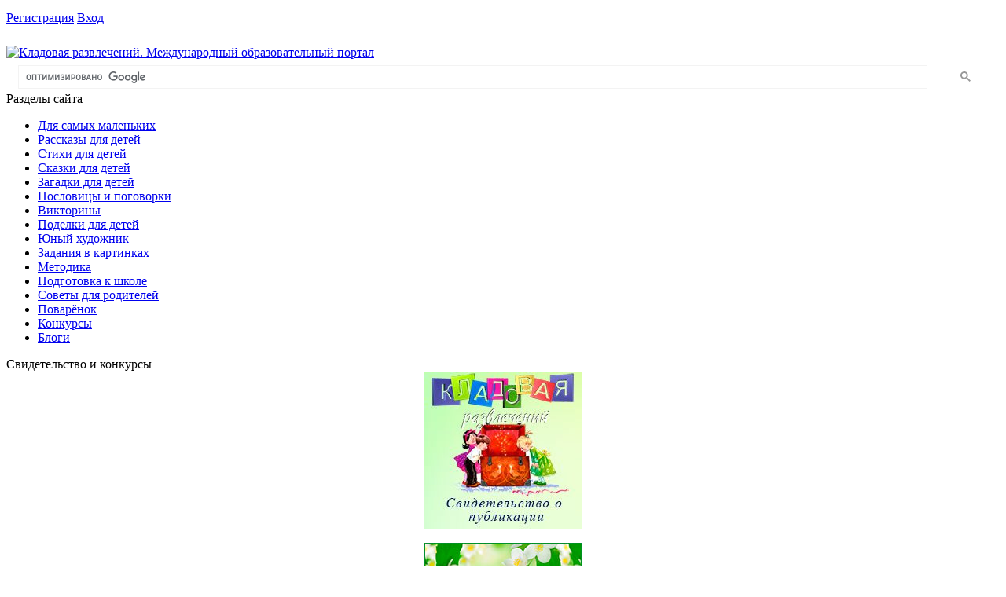

--- FILE ---
content_type: text/html; charset=windows-1251
request_url: https://kladraz.ru/metodika/vneklasnoe-chtenie-2-klas/bianki-teremok.html
body_size: 7831
content:
<!DOCTYPE HTML PUBLIC "-//W3C//DTD HTML 4.01 Transitional//EN" "http://www.w3.org/TR/html4/loose.dtd">
<html xmlns="http://www.w3.org/1999/xhtml">
<head>
    <title>Бианки «Теремок» читать полностью весь текст бесплатно </title>
<meta name="keywords" content="про лес для младших школьников, день леса в начальной школе литературные материалы, сказки про лес для младших школьников, рассказы бианки, рассказы сладкова" />
<meta name="description" content="Виталий Бианки «Теремок» Стоял в лесу дуб. Толстый-претолстый, старый-престарый. Прилетел Дятел пёстрый, шапка красная, нос вострый. По стволу скок-поскок, носом стук-постук — выстукал, выслушал и давай дырку долбить. До" />
<script type="text/javascript" src="/includes/jquery/jquery.js"></script>
<script type="text/javascript" src="/core/js/common.js"></script>
<link rel="preload" href="/core/js/karma.js" as="script" />
<link rel="preload" href="/includes/jquery/autogrow/jquery.autogrow.js" as="script" />
<link rel="preload" href="/components/comments/js/comments.js" as="script" />
<link rel="preload" href="/includes/jquery/jquery.jcorners.js" as="script" />
<link rel="preload" href="/core/js/smiles.js" as="script" />
<script language="JavaScript" type="text/javascript" src="/core/js/karma.js"></script>
<script language="JavaScript" type="text/javascript" src="/includes/jquery/autogrow/jquery.autogrow.js"></script>
<script language="JavaScript" type="text/javascript" src="/components/comments/js/comments.js"></script>
<script language="JavaScript" type="text/javascript" src="/core/js/smiles.js"></script>
    <meta http-equiv="Content-Type" content="text/html; charset=windows-1251"/>
        <link href="/templates/kladovaja/css/reset.css" rel="stylesheet" type="text/css" />
    <link href="/templates/kladovaja/css/text.css" rel="stylesheet" type="text/css" />    
    <link rel="preload" href="/templates/kladovaja/css/styles.css" as="style">
    <link href="/templates/kladovaja/css/styles.css" rel="stylesheet" type="text/css" />
    <script language="JavaScript" type="text/javascript" src="/includes/jquery/lightbox/js/jquery.lightbox.js"></script>
    <link href="/includes/jquery/lightbox/css/jquery.lightbox.css" rel="stylesheet" type="text/css" />
	
<link rel="canonical" href="https://kladraz.ru/metodika/vneklasnoe-chtenie-2-klas/bianki-teremok.html"/>
<link rel="icon" href="/favicon.ico" type="image/x-icon" />
<link rel="shortcut icon" href="/favicon.ico" type="image/x-icon" /> 	
<link rel="apple-touch-icon" sizes="180x180" href="/images/favicons/apple-touch-icon.png" />
<link rel="icon" type="image/png" sizes="32x32" href="/images/favicons/favicon-32x32.png" />
<link rel="icon" type="image/png" sizes="16x16" href="/images/favicons/favicon-16x16.png" />
<link rel="icon" type="image/png" sizes="120x120" href="/images/favicons/favicon-120x120.png" />
<link rel="manifest" href="/images/favicons/site.webmanifest" />
<link rel="mask-icon" href="/images/favicons/safari-pinned-tab.svg" color="#5bbad5" />
<meta name="msapplication-TileColor" content="#da532c" />
<meta name="msapplication-config" content="/images/favicons/browserconfig.xml" />
<meta name="theme-color" content="#ffffff" />	
<script>window.yaContextCb=window.yaContextCb||[]</script>
<script src="https://yandex.ru/ads/system/context.js" async></script>
<style>
#fixed {
	color: #fff;
	padding:1px;
	}
	
.floating {
 background: #ffffff;
 color: #000000;
 padding: 0px;
 width: 300px; 
 margin-left:0px;
}
.fixedf {
 position: fixed;
 top: 10px; 
 z-index: 9999; 
}	

  @media (max-width: 600px) {
body {min-width: 200px;width:100%}
.component{width:100%}
.box_1 .mod_user_menu {display:none;}
#container {width: 100%;}
#head {display:none;}

#header {
	height: 130px;
	position:relative;
    background-color: #85d8fc; 
    margin-right: 0px;
}

#left .moduletitle {text-align: left;padding-left:54px;}
#left .menu li a {font-size: 1.6em;line-height:35px;}


#sidebar2 {display:none;} 

#glav {width: 100%;}
#glavc {width: 100%;}
#glavb {width: 100%;}

#glab {width: 100%;}
#main {width: 100%;}

#sidebar .menu a {font-size: 1.4em;font-weight: bold;}

#sitemap_html_page li {line-height:25px; padding-top: 30px;}
#sitemap_html_page li a {font-size: 1.2em;}

.batter {display:none;}

.tops {display:none;}
.bottom {display:none;}
#center {padding: 0px 0px;}

#footer {
	position: relative;
	width: 100%;
	height: 280px;
	margin: 0px auto 0;
    margin-left: 0px;
	overflow:hidden;
}

#footer .ffb {width: 100%; height: 280px;  background-color: #93bd7e; }
#footer .ffb .f_link {width: 100%;font-size: 1.3em;line-height: 30px;}
#footer .ffb .f_r {float: left; width: 100%;padding-top: 5px;}
#footer .ff {display:none;}

.klad .bl {width: 100%;text-align: center;}
.klad .br {display:none;}

.photo_album_tumb {width: 70px;}

.infooter {width: 100%;}

#regug {display:none;}
#reyan {display:none;}

#glamenu {display:block;}


.mod_latest_desc p {
	font-size:1.2em;
}

table {width: 100%;}
table td{margin-top:2px;}
#sitename {width: 100%; }
#sitename a{display:block;padding-top: 10px;width:260px;height:97px;}

.blog_post_nav {font-size: 1.2em;}

#find{display:none;}

#top1{display:none;}
#left1{display:none;}

img {max-width:100%;height:auto;}
.slider{display:none;}
.component {width: 97%;}
.pathway a {font-size: 1.2em;}
.taglinebar {display:none;}
.blog_comments {display:none;}
#usr_tab .usr_marker{display:none;}
#usr_tab table {width: 100%;margin:0px;padding:0px;}
#usr_tab table td{display:table; margin: 10px 0px 0px 0px;}
.usr_ava{width:100%;display: block;padding-left: auto;padding-right: auto}
.ui-tabs-panel {width: 350px; }

}

@media (min-width: 601px) and (max-width: 1042px) {
    @viewport { width: 1042px; }

}
</style>

<meta name="viewport" content="width=device-width, initial-scale=1.0" />	
	
	
</head>

<body>
<div id="container">
    <div id="header">
	  <div class="box_1">
        <div style="height: 50px; line-height: 30px;">
		  <noindex>
                            <div class="mod_user_menu">
                    <span class="register"><a rel="nofollow" href="/registration">Регистрация</a></span>
                    <span class="login"><a rel="nofollow" href="/login">Вход</a></span>
                </div>
            		  </noindex>
        </div>

        <div id="sitename">
             <a href="//kladraz.ru/" title="Кладовая развлечений">
              <img src="/templates/kladovaja/images/logo.png" alt="Кладовая развлечений. Международный образовательный портал"> 
             </a>
        </div>
       
        <div id="find">
<div style="padding:7px 9px 0px 15px;">		  
		   <noindex>

<script>
  (function() {
    var cx = '010648679310685412578:c4am2lg8xuu';
    var gcse = document.createElement('script');
    gcse.type = 'text/javascript';
    gcse.async = true;
    gcse.src = (document.location.protocol == 'https:' ? 'https:' : 'http:') +
        '//www.google.com/cse/cse.js?cx=' + cx;
    var s = document.getElementsByTagName('script')[0];
    s.parentNode.insertBefore(gcse, s);
  })();
</script>
<gcse:searchbox-only></gcse:searchbox-only>
           </noindex>
		     </div>
		
        </div>

        <div class="batter"></div>
    </div>
</div> <!--<div class="box_1">-->

    <div id="center">

            <div id="sidebar2">
            <div id="left">
	           			


			
                <div class="module">
            <div class="moduletitle">
            Разделы сайта
                    </div>
        <div class="modulebody"><link href="/includes/jquery/treeview/jquery.treeview.css" rel="stylesheet" type="text/css" />

<div>
<ul id="mainmenu" class="menu">

        
    
                
        
                    <li >
                            <a href="/dlja-samyh-malenkih" target="_self"  title="Для самых маленьких">
                 Для самых маленьких
            </a>
                    
    
        </li>        
        
                    <li >
                            <a href="/raskazy-dlja-detei" target="_self"  title="Рассказы для детей">
                 Рассказы для детей
            </a>
                    
    
        </li>        
        
                    <li >
                            <a href="/stihi-dlja-detei" target="_self"  title="Стихи для детей">
                 Стихи для детей
            </a>
                    
    
        </li>        
        
                    <li >
                            <a href="/skazki-dlja-detei" target="_self"  title="Сказки для детей">
                 Сказки для детей
            </a>
                    
    
        </li>        
        
                    <li >
                            <a href="/zagadki-dlja-detei" target="_self"  title="Загадки для детей">
                 Загадки для детей
            </a>
                    
    
        </li>        
        
                    <li >
                            <a href="/poslovicy-i-pogovorki" target="_self"  title="Пословицы и поговорки">
                 Пословицы и поговорки
            </a>
                    
    
        </li>        
        
                    <li >
                            <a href="/viktoriny" target="_self"  title="Викторины">
                 Викторины
            </a>
                    
    
        </li>        
        
                    <li >
                            <a href="/podelki-dlja-detei" target="_self"  title="Поделки для детей">
                 Поделки для детей
            </a>
                    
    
        </li>        
        
                    <li >
                            <a href="/yunyi-hudozhnik" target="_self"  title="Юный художник">
                 Юный художник
            </a>
                    
    
        </li>        
        
                    <li >
                            <a href="/photos" target="_self"  title="Задания в картинках">
                 Задания в картинках
            </a>
                    
    
        </li>        
        
                    <li class="selected">
                            <a href="/metodika" target="_self" class="selected" title="Методика">
                 Методика
            </a>
                    
    
        </li>        
        
                    <li >
                            <a href="/podgotovka-k-shkole" target="_self"  title="Подготовка к школе">
                 Подготовка к школе
            </a>
                    
    
        </li>        
        
                    <li >
                            <a href="/sovety-dlja-roditelei" target="_self"  title="Советы для родителей">
                 Советы для родителей
            </a>
                    
    
        </li>        
        
                    <li >
                            <a href="/povaryonok" target="_self"  title="Поварёнок">
                 Поварёнок
            </a>
                    
    
        </li>        
        
                    <li >
                            <a href="/konkursy" target="_self"  title="Конкурсы">
                 Конкурсы
            </a>
                    
    
        </li>        
        
                    <li >
                            <a href="/blogs" target="_self"  title="Блоги">
                 Блоги
            </a>
                    
                </li></ul>
    
</ul>

</div>
</div>

</div><div id="left1">
<div class="module">
            <div class="moduletitle">
            Свидетельство и конкурсы
                    </div>
        <div class="modulebody"><div align="center"><a title="Свидетельство о публикации бесплатно" href="/sertifikaty/svidetelstvo-o-publikaci.html"><img width="200" height="200" border="0" alt="Свидетельство о публикации бесплатно" src="/images/b/svidetelstvo_o_publikacii.jpg" /></a><br />
<br />
<a title="Бесплатные конкурсы для педагогов на сайте kladraz.ru" href="/konkursy/konkursy-dlja-pedagogov.html"><img alt="Бесплатные конкурсы для педагогов на сайте kladraz.ru" title="Бесплатные конкурсы для педагогов на сайте kladraz.ru" src="/images/b/konkursvesna3.jpg" width="200" height="200" border="0" /></a></div></div>
</div>
</div><div>
    <script type="text/javascript">
$(function(){
  var topPos = $('.floating').offset().top;
  $(window).scroll(function() { 
  var top = $(document).scrollTop(),
      pip = $('.infooter').offset().top,
      height = $('.floating').outerHeight();
  if (top > topPos && top < pip +250 - height) {$('.floating').addClass('fixedf').removeAttr("style");} 
  else if (top > pip - 100 - height) {$('.floating').removeClass('fixedf').css({'position':'absolute','top':'0'});}
  else {$('.floating').removeClass('fixedf');}
  });
});
</script>
<div class="floating"><div id="yandex_rtb_R-A-169283-10"></div>
<script>window.yaContextCb.push(()=>{
  Ya.Context.AdvManager.render({
    renderTo: 'yandex_rtb_R-A-169283-10',
    blockId: 'R-A-169283-10'
  })
})</script></div>
</div>            </div>
        </div>

        <div id="glav">
    
            <div id="top">
                            </div>
			
                <div id="pathway" class="container_12">
                    <div class="grid_12"><div class="pathway"><a href="/" class="pathwaylink">Главная</a>  &rarr; <a href="/metodika" class="pathwaylink">Методика</a>  &rarr; <a href="/metodika/vneklasnoe-chtenie-2-klas" class="pathwaylink">Внеклассное чтение 2 класс</a> </div></div>
                </div>

			
            <div class="main">
                
                                    
                  <div class="component">

    <h1 class="con_heading">Бианки «Теремок»</h1>


<div class="ya1">

<div id="yandex_rtb_R-A-169283-8" style="max-height: 300px;"></div>
<script>window.yaContextCb.push(()=>{
  Ya.Context.AdvManager.render({
    renderTo: 'yandex_rtb_R-A-169283-8',
    blockId: 'R-A-169283-8'
  })
})</script>

</div>
<div style="clear: both;"></div>




<div class="con_text" style="overflow:hidden">
        <h2>Виталий Бианки &laquo;Теремок&raquo;</h2>
<p>Стоял в лесу дуб. Толстый-претолстый, старый-престарый.<o:p></o:p></p>
<p>Прилетел Дятел пёстрый, шапка красная, нос вострый. По стволу скок-поскок, носом стук-постук &mdash; выстукал, выслушал и давай дырку долбить. Долбил-долбил, долбил-долбил &mdash; выдолбил глубокое дупло. Лето в нём пожил, детей вывел и улетел.<o:p></o:p></p>
<p>Миновала зима, опять лето пришло.<o:p></o:p></p>
<p>Узнал про то дупло Скворец. Прилетел. Видит &mdash; дуб, дубу &mdash; дырка. Чем Скворцу не теремок? Спрашивает:<o:p></o:p></p>
<p>&mdash; Терем-теремок, кто в тереме живёт?<o:p></o:p></p>
<p>Никто из дупла не отвечает, пустой стоит терем. <o:p></o:p></p>
<p>Натаскал Скворец в дупло сена да соломы, стал в дупле жить, детей выводить.<o:p></o:p></p>
<p>Год живёт, другой живёт &mdash; сохнет старый дуб, крошится; больше дупло &mdash; шире дыра.<o:p></o:p></p>
<p>На третий год узнал про то дупло желтоглазый Сыч. Прилетел. Видит &mdash; дуб, в дубу &mdash; дырка с кошачью голову. Спрашивает:<o:p></o:p></p>
<p>&mdash; Терем-теремок, кто в тереме живёт?<o:p></o:p></p>
<p>&mdash; Жил Дятел пёстрый &mdash; нос вострый, теперь я живу &mdash; Скворец, первый в роще певец. А ты кто?<o:p></o:p></p>
<p>&mdash; Я Сыч. Попадёшь мне в когти &mdash; не хнычь. Ночью прилечу &mdash; цоп! &mdash; и проглочу. Ступай-ка из терема вон, пока цел!<o:p></o:p></p>
<p>Испугался Скворец Сыча, улетел.<o:p></o:p></p>
<p>Ничего не натаскал Сыч, стал так в дупле жить: на своих пёрышках.<o:p></o:p></p>
<p>Год живёт, другой живёт &mdash; крошится старый дуб, шире дупло.<o:p></o:p></p>
<p>На третий год узнала про дупло Белка. Прискакала.<o:p></o:p></p>
<p>Видит &mdash; дуб, в дубу &mdash; дырка с собачью голову. Спрашивает:<o:p></o:p></p>
<p>&mdash; Терем-теремок, кто в тереме живёт?<o:p></o:p></p>
<p>&mdash; Жил Дятел пёстрый &mdash; нос вострый, жил Скворец &mdash; первый в роще певец, теперь я живу &mdash; Сыч. Попадёшь мне в когти &mdash; не хнычь. А ты кто?<o:p></o:p></p>
<p>&mdash; Я Белка &mdash; по веткам скакалка, по дуплам сиделка. У меня зубы долги, востры, как иголки. Ступай из терема вон, пока цел!<o:p></o:p></p>
<p>Испугался Сыч Белки, улетел.<o:p></o:p></p>
<p>Натаскала Белка моху, стала в дупле жить. Год живёт, другой живёт &mdash; крошится старый дуб, шире дупло.<o:p></o:p></p>
<p>На третий год узнала про то дупло Куница. Прибежала, видит &mdash; дуб, в дубу &mdash; дыра с человечью голову. Спрашивает:<o:p></o:p></p>
<p>&mdash; Терем-теремок, кто в тереме живёт?<o:p></o:p></p>
<p>&mdash; Жил Дятел пёстрый &mdash; нос вострый, жил Скворец &mdash; первый в роще певец, жил Сыч &mdash; попадёшь ему в когти &mdash; не хнычь, теперь я живу &mdash; Белка &mdash; по веткам скакалка, по дуплам сиделка. А ты кто?<o:p></o:p></p>
<p>&mdash; Я Куница &mdash; всех малых зверей убийца. Я страшней Хоря, со мной не спорь зря. Ступай-ка из терема вон, пока цела!<o:p></o:p></p>
<p>Испугалась Белка Куницы, ускакала. Ничего не натаскала Куница, стала так в дупле жить: на своей шёрстке.<o:p></o:p></p>
<p>Год живёт, другой живёт &mdash; крошится старый дуб, шире дупло.<o:p></o:p></p>
<p>На третий год узнали про то дупло пчёлы. Прилетели. Видят &mdash; дуб, в дубу &mdash; дыра с лошадиную голову. Кружат, жужжат, спрашивают:<o:p></o:p></p>
<p>&mdash; Терем-теремок, кто в тереме живёт?<o:p></o:p></p>
<p>&mdash; Жил Дятел пёстрый &mdash; нос вострый, жил Скворец &mdash; первый в роще певец, жил Сыч &mdash; попадёшь к нему в когти &mdash; не хнычь, жила Белка &mdash; по веткам скакалка, по дуплам сиделка, теперь я живу&mdash; Куница &mdash; всех малых зверей убийца. А вы кто?<o:p></o:p></p>
<p>&mdash; Мы пчелиный рой &mdash; друг за дружку горой. Кружим, жужжим, жалим, грозим большим и малым. Ступай-ка из терема вон, пока цела!<o:p></o:p></p>
<p>Испугалась Куница пчёл, убежала. Натаскали пчёлы воску, стали в дупле жить. Год живут, другой живут &mdash; крошится старый дуб, шире дупло.<o:p></o:p></p>
<p>На третий год узнал про то дупло Медведь. Пришёл, видит &mdash; дуб, в дубу &mdash; дырища с целое окнище. Спрашивaeт:<o:p></o:p></p>
<p>&mdash; Терем-теремок, кто в тереме живёт?<o:p></o:p></p>
<p>&mdash; Жил Дятел пёстрый &mdash; нос вострый, жил Скворец &mdash; первый в роще певец, жил Сыч &mdash; попадёшь ему в когти &mdash; не хнычь, жила Белка &mdash; по веткам скакалка, по дуплам сиделка, жила Куница &mdash; всех малых зверей убийца, теперь мы живём &mdash; пчелиный рой &mdash; друг за дружку горой. А ты кто?<o:p></o:p></p>
<p>&mdash; А я Медведь, Мишка, &mdash; вашему терему крышка!<o:p></o:p></p>
<p>Влез на дуб, просунул голову в дупло да как нажал! Дуб-то пополам и расселся, а из него &mdash; считай-ка, сколько лет копилось:<o:p></o:p></p>
<p>шерсти,<o:p></o:p></p>
<p>да сена,<o:p></o:p></p>
<p>да воску,<o:p></o:p></p>
<p>да моху,<o:p></o:p></p>
<p>да пуху,<o:p></o:p></p>
<p>да перьев,<o:p></o:p></p>
<p>да пыли &mdash;<o:p></o:p></p>
<p>да пх-х-х!..<o:p></o:p></p>
<p>Теремка-то и не стало.<o:p></o:p></p><div class="klad">
<div id="yandex_rtb_R-A-169283-21" style="max-height: 500px;"></div>
<script>window.yaContextCb.push(()=>{
  Ya.Context.AdvManager.render({
    renderTo: 'yandex_rtb_R-A-169283-21',
    blockId: 'R-A-169283-21'
  })
})</script></div>
<div style="clear: both;"></div><h4>Похожие статьи:</h4><p><a  href="/skazki-dlja-detei/sladkov-troe-na-odnom-brevne.html" class="tag_searchitem">Сладков «Трое на одном бревне»</a></p><p><a  href="/skazki-dlja-detei/sladkov-hitryuschii-zaichishka.html" class="tag_searchitem">Сладков «Хитрющий зайчишка»</a></p><p><a  href="/skazki-dlja-detei/sladkov-sych.html" class="tag_searchitem">Сладков «Сыч»</a></p><p><a  href="/skazki-dlja-detei/bianki-rosjanka-komarinaja-smert.html" class="tag_searchitem">Бианки «Росянка - комариная смерть»</a></p><p><a  href="/skazki-dlja-detei/bianki-glaza-i-ushi.html" class="tag_searchitem">Бианки «Глаза и уши»</a></p>
</div>








	<div class="taglinebar"><span class="label">Теги: </span><span class="tags"><a rel="nofollow" href="/search/tag/%F1%EA%E0%E7%EA%E8+%EF%F0%EE+%EB%E5%F1+%E4%EB%FF+%EC%EB%E0%E4%F8%E8%F5+%F8%EA%EE%EB%FC%ED%E8%EA%EE%E2">сказки про лес для младших школьников</a>, <a rel="nofollow" href="/search/tag/%F0%E0%F1%F1%EA%E0%E7%FB+%F1%EB%E0%E4%EA%EE%E2%E0">рассказы сладкова</a>, <a rel="nofollow" href="/search/tag/%F0%E0%F1%F1%EA%E0%E7%FB+%E1%E8%E0%ED%EA%E8">рассказы бианки</a>, <a rel="nofollow" href="/search/tag/%EF%F0%EE+%EB%E5%F1+%E4%EB%FF+%EC%EB%E0%E4%F8%E8%F5+%F8%EA%EE%EB%FC%ED%E8%EA%EE%E2">про лес для младших школьников</a>, <a rel="nofollow" href="/search/tag/%E4%E5%ED%FC+%EB%E5%F1%E0+%E2+%ED%E0%F7%E0%EB%FC%ED%EE%E9+%F8%EA%EE%EB%E5+%EB%E8%F2%E5%F0%E0%F2%F3%F0%ED%FB%E5+%EC%E0%F2%E5%F0%E8%E0%EB%FB">день леса в начальной школе литературные материалы</a></span></div>

<noindex>
<div style="float:left; padding:5px 5px 5px 0px;">
  <div style="float:left; padding-top: 3px;">
<script src="https://yastatic.net/share2/share.js"></script>
<div class="ya-share2" data-curtain data-services="vkontakte,odnoklassniki,telegram"></div>
  </div>
</div>
<div style="clear: both; width: 100%; height:1px;"></div>
</noindex>
<div style="clear: both;"></div>

<noindex>
<div class="cmm_heading">
	Комментарии (0)
</div>

</noindex>


    <div class="cm_ajax_list">
        
    	<p>Нет комментариев. Ваш будет первым!</p>

        </div>


<noindex>
<div id="addcommentlink" src="#">
	<table cellspacing="0" cellpadding="2">
		<tr>
			<td width="16"><img src="/templates/kladovaja/images/icons/comment.png" /></td>
			<td><a href="javascript:void(0);" id="addcommentlink" onclick="addComment('67bf50eb2eac19e82184bdc8f78815f7', 'article', '7272', 0)">Добавить комментарий</a></td>
                  
								
			                  
            		</tr>
	</table>	
</div>
</noindex>

<div id="cm_addentry0" style="display:block"></div></div>                  
                <div id="glavc">
                                                        </div>
                <div id="sidebar3" class="left">
                                    </div>
                <div style="clear: both;"></div>
            </div>

                                </div>

        
		          <div style="clear: both; height: 378px;"></div>
		
    </div>
	
</div>

<div id="footer">
<noindex>
<div id="cookie_note">
<p>Используя наш сайт, Вы соглашаетесь с использованием файлов <a rel="nofollow" href="/informacija-o-cookie.html">cookies</a> и <a rel="nofollow" href="/soglasie-posetitelya.html">обработкой персональных данных</a></p>
    <button class="button cookie_accept btn btn-primary btn-sm">Хорошо</button>
</div>
</noindex>
		
  <div class="infooter">
    <div class="ff">
<noindex>      
<div>
<!--LiveInternet counter--><a href="https://www.liveinternet.ru/click"
target="_blank"><img id="licnt8B9F" width="88" height="31" style="border:0" 
title="LiveInternet"
src="[data-uri]"
alt=""/></a><script>(function(d,s){d.getElementById("licnt8B9F").src=
"https://counter.yadro.ru/hit?t57.6;r"+escape(d.referrer)+
((typeof(s)=="undefined")?"":";s"+s.width+"*"+s.height+"*"+
(s.colorDepth?s.colorDepth:s.pixelDepth))+";u"+escape(d.URL)+
";h"+escape(d.title.substring(0,150))+";"+Math.random()})
(document,screen)</script><!--/LiveInternet-->
</div>  
</noindex>
<div style="clear: both"></div>

</div>
		
    </div>

    <div class="ffb">
        <div class="f_link" >
		    <a href="//kladraz.ru/" title="Главная страница">Главная</a>|
            <a title="Блоги" href="/blogs" >Блоги</a>|
			<a title="Конкурсы для педагогов и детей" href="/konkursy/konkursy-dlja-pedagogov-i-detei.html">Конкурсы</a>|
		    <a title="Свидетельство о публикации" href="/sertifikaty/svidetelstvo-o-publikaci.html">Свидетельство</a>|
         	
		    <a title="Награды сайта" href="/sertifikaty/nagrady-saita.html">Награды</a>|
		 		    <a title="Отзывы о работе сайта и конкурсах" href="/voprosy-i-otvety/otzyvy/otzyvy-o-rabote-saita-i-o-konkursah.html">Отзывы</a>|
			<a title="Карта сайта" href="/sitemap/" >Карта сайта</a>|
			<a title="Комментарии" href="/about.html">О сайте</a>
			<br>			
			<a title="Часто задаваемые вопросы и ответы на них" href="/voprosy-i-otvety">Вопросы и ответы</a>|
			<a title="Комментарии" href="/comments" >Комментарии</a>|
            <noindex>
            <a rel="nofollow" title="Пользовательское соглашение" href="/agreement.html">Соглашение</a>|
			<a rel="nofollow" title="Политика конфиденциальности" href="/policy.html">Политика конфиденциальности</a>|
            <a title="Обратная связь" rel="nofollow"  href="/contact.html">Контакты</a>
			</noindex>
        </div>
        <div class="f_r">
		    <noindex>	
			© 2012 - 2025 kladraz.ru - Кладовая развлечений - возможны материалы <strong>6+</strong><br>
			 Все авторские права на материалы принадлежат их законным авторам.<br>			 			 
			 Использование материалов допустимо только с письменного разрешения администрации сайта			 
			</noindex>
        </div>
    </div>
 </div>
</div>

    <script type="text/javascript">
        $(document).ready(function(){
            $('#topmenu .menu li').hover(
                function() {
                    $(this).find('ul:first').show();
                    $(this).find('a:first').addClass("hover");
                },
                function() {
                    $(this).find('ul:first').hide();
                    $(this).find('a:first').removeClass("hover");
                }
            );
        });
    </script>
<script src="/templates/kladovaja/js/cookies.js" type="text/javascript"></script>
<!-- Yandex.Metrika counter -->
<div style="display:none;"><script type="text/javascript">
(function(w, c) {
    (w[c] = w[c] || []).push(function() {
        try {
            w.yaCounter12956392 = new Ya.Metrika({id:12956392, enableAll: true, webvisor:true});
        }
        catch(e) { }
    });
})(window, "yandex_metrika_callbacks");
</script></div>
<script src="//mc.yandex.ru/metrika/watch.js" type="text/javascript" defer="defer"></script>
<noscript><div><img src="//mc.yandex.ru/watch/12956392" style="position:absolute; left:-9999px;" alt="" /></div></noscript>
<!-- /Yandex.Metrika counter -->	

</body>
</html>